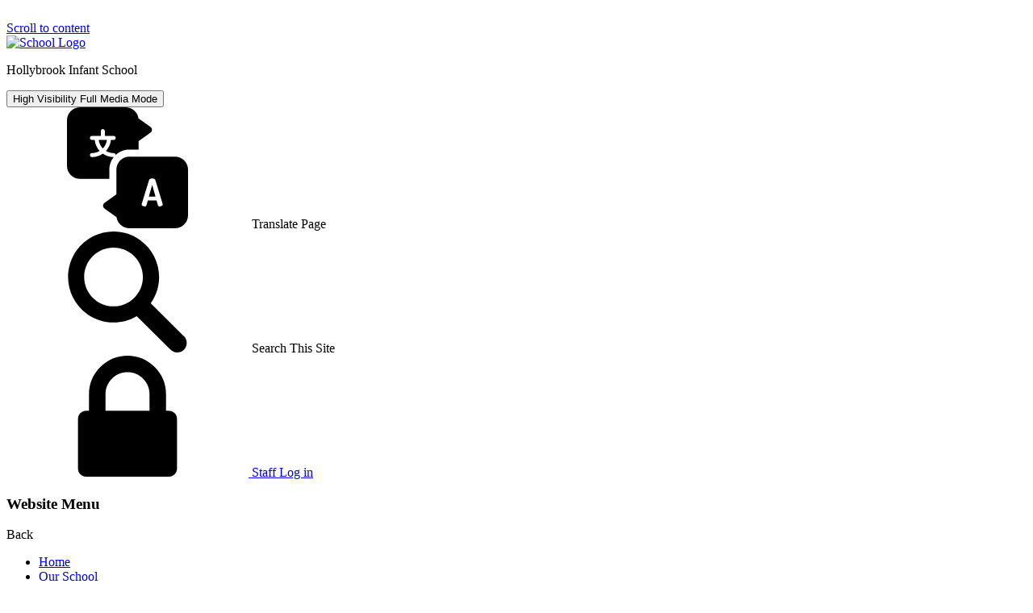

--- FILE ---
content_type: text/html; charset=utf-8
request_url: https://infant.hollybrookschools.co.uk/
body_size: 59843
content:

<!doctype html>

            <!--[if IE 6]><html class="lt-ie10 lt-ie9 lt-ie8 lt-ie7 ie6 ie responsive" lang="en"><![endif]-->
            <!--[if IE 7]><html class="lt-ie10 lt-ie9 lt-ie8 ie7 ie responsive" lang="en"><![endif]-->
            <!--[if IE 8]><html class="lt-ie10 lt-ie9 ie8 ie responsive" lang="en"><![endif]-->
            <!--[if IE 9]><html class="lt-ie10 ie9 ie responsive" lang="en"><![endif]-->
            <!--[if gt IE 9]><!--><html class="responsive" lang="en"><!--<![endif]-->
            
<head>
  <meta charset="utf-8">
  <meta http-equiv="X-UA-Compatible" content="IE=edge">
  <meta name="viewport" content="width=device-width, initial-scale=1">
  <meta name="description" content="Hollybrook Infant School">

  <title>Home - Hollybrook Infant School</title>

  




  <link rel="stylesheet" href="https://primarysite-prod-sorted.s3.amazonaws.com/static/7.0.4/gen/presenter_prologue_css.7b7812f9.css" type="text/css">




<style type="text/css">
  .ps_primarysite-editor_panel-site-coloured-content {
    background-color: #ffffff!important;
  }
</style>


  <link rel="stylesheet" href="https://primarysite-prod-sorted.s3.amazonaws.com/static/7.0.4/gen/all-site-icon-choices.034951b5.css" type="text/css">



  
  <link rel="shortcut icon" href="https://primarysite-prod.s3.amazonaws.com/theme/HollybrookInfantSchool/favicon.ico">
  <link rel="apple-touch-icon" href="https://primarysite-prod.s3.amazonaws.com/theme/HollybrookInfantSchool/apple-touch-icon-precomposed.png">
  <link rel="apple-touch-icon-precomposed" href="https://primarysite-prod.s3.amazonaws.com/theme/HollybrookInfantSchool/apple-touch-icon-precomposed.png">

  
  <meta name="application-name" content="Hollybrook Infant School">
  <meta name="msapplication-TileColor" content="#41bad7">
  <meta name="msapplication-TileImage" content="https://primarysite-prod.s3.amazonaws.com/theme/HollybrookInfantSchool/metro-icon.png">

  
  <link rel="stylesheet" class="style-swap current-stylesheet" type="text/css" href="https://primarysite-prod.s3.amazonaws.com/theme/BuildAssets/left-nav.css">
  <link rel="stylesheet" class="style-swap current-stylesheet" type="text/css" href="https://primarysite-prod.s3.amazonaws.com/theme/HollybrookInfantSchool/style.css">
  
  
  <link href="//fonts.googleapis.com/css2?family=Nunito:wght@400;600;700;800;900&display=swap" rel="stylesheet">

  
<link rel="stylesheet" class="style-swap current-stylesheet" type="text/css" href="https://primarysite-prod.s3.amazonaws.com/theme/BuildAssets/swiper.css">
<link rel="stylesheet" class="style-swap current-stylesheet" href="https://primarysite-prod.s3.amazonaws.com/theme/HollybrookInfantSchool/homepage.css">


  

<script>
  // This is the first instance of `window.psProps`, so if these values are removed, make sure
  // `window.psProps = {};` is still there because it's used in other places.
  window.psProps = {
    lazyLoadFallbackScript: 'https://primarysite-prod-sorted.s3.amazonaws.com/static/7.0.4/gen/lazy_load.1bfa9561.js',
    picturefillScript: 'https://primarysite-prod-sorted.s3.amazonaws.com/static/7.0.4/gen/picturefill.a26ebc92.js'
  };
</script>


  <script type="text/javascript" src="https://primarysite-prod-sorted.s3.amazonaws.com/static/7.0.4/gen/presenter_prologue_js.cfb79a3d.js"></script>


<script type="text/javascript">
  function ie() {
    for (var v = 3, el = document.createElement('b'), all = el.all || [];
      el.innerHTML = '<!--[if gt IE ' + (++v) + ']><i><![endif]-->', all[0]; );
    return v > 4 ? v : document.documentMode;
  }

  $(function() {
    switch (ie()) {
      case 10:
        ps.el.html.addClass('ie10');
      case 9:
      case 8:
        ps.el.body.prepend(
          '<div class="unsupported-browser">' +
            '<span class="warning-logo">&#xe00a; </span>' +
            'This website may not display correctly as you are using an old version of ' +
            'Internet Explorer. <a href="/primarysite/unsupported-browser/">More info</a>' +
          '</div>');
        break;
    }
  });
</script>

<script type="text/javascript">
  $(function() {
    ps.el.body
      .data('social_media_url', 'https://social.secure-primarysite.net/site/hollybrook-infant-school/')
      .data('social_media_api', 'https://social.secure-primarysite.net/api/site-connected/hollybrook-infant-school/')
      .data('STATIC_URL', 'https://primarysite-prod-sorted.s3.amazonaws.com/static/7.0.4/')
      .data('site_width', 890)
      .data('news_width', 702)
      .data('csrf_token', 'kKomiVb2UBdVqSpBZv9RB1RI82HkWQr1x2BH68Nze1q0XQcaUccUKFjtPl3cPOdB')
      .data('disable_right_click', 'True')
      .data('normalize_css', 'https://primarysite-prod-sorted.s3.amazonaws.com/static/7.0.4/gen/normalize_css.7bf5a737.css')
      .data('ck_editor_counterbalances', 'https://primarysite-prod-sorted.s3.amazonaws.com/static/7.0.4/gen/ck_editor_counterbalances.2519b40e.css')
      .data('basic_site', false)
      // Seasonal Effects
      .data('include_seasonal_effects', 'False')
      .data('show_seasonal_effects_on_page', 'True')
      .data('seasonal_effect', '3')
      .data('can_enable_seasonal_effects', 'False')
      .data('seasonal_effect_active', 'False')
      .data('disablePicturesBlock', false)
      .data('hasNewCookiePopup', true);

    if (document.documentElement.dataset.userId) {
      window.updateCsrf();
    }
  });
</script>


<script>

function recaptchaCallback() {
    grecaptcha.ready(function() {
        var grecaptcha_execute = function(){
    grecaptcha.execute('6LcHwgAiAAAAAJ6ncdKlMyB1uNoe_CBvkfgBiJz1', {action: 'homepage'}).then(function(token) {
        document.querySelectorAll('input.django-recaptcha-hidden-field').forEach(function (value) {
            value.value = token;
        });
        return token;
    })
};
grecaptcha_execute()
setInterval(grecaptcha_execute, 120000);


    });
  };
</script>







  <!-- Google tag (gtag.js) --> 
  <script async src="https://www.googletagmanager.com/gtag/js?id=G-HTN18RP1G1"></script> <script> window.dataLayer = window.dataLayer || []; function gtag(){dataLayer.push(arguments);} gtag('js', new Date()); gtag('config', 'G-HTN18RP1G1'); </script>
</head>

<body class="home-body">



<div class="responsive-bar visible-small">
  <div class="nav-trigger-wrap nav-toggle responsive-only" id="menu-trigger">
    <div class="trigger-lines">
      <span class="burger-line">&nbsp;</span>
      <span class="burger-line">&nbsp;</span>
      <span class="burger-line">&nbsp;</span>
    </div>
  </div> 
  <span class="responsive-bar-search icon-font-magnify"></span> 
</div> <!-- end responsive-bar -->

<div class="container"> 

  <a href="#scrolltocontent" class="scroll-to-content high-visibility-only">Scroll to content</a>

  
  <svg class="svg-set" xmlns="http://www.w3.org/2000/svg" style="display: none;">
    <symbol id="PSarrow" viewBox="0 0 303.7 306.4">
       <title>PrimarySite Logo</title>
       <g>
          <path d="M56.1,306.4h-0.2c-7.6,0-14.7-1.4-21.3-4.3c-6.6-2.8-12.9-7-18.4-12.6c-6.1-6.2-10.6-13.5-13.3-21.8
             c-1.2-3.6-2-7.5-2.5-11.4l-0.2-2c-0.1-0.8-0.1-1.6-0.1-2.4c-0.1-0.8-0.1-1.4-0.1-2l0-0.2c0-0.2,0-0.4,0-0.6V58.3
             C0,42.2,5.7,28,16.6,17.3c2.4-2.5,5.4-4.9,8.5-7.1C34.4,3.5,45.3,0,57.4,0h189.2c15.7,0,29.2,5.6,39.9,16.5
             c1.3,1.3,2.5,2.7,3.7,4.1c8.3,10.1,12.7,22.2,12.8,36c0.4,15.4-5.3,29.7-16.6,41.1l-26.7,26.9l27.2,27.4c11.2,11.3,17,25.3,17,40.8
             c0,14.1-5,27.2-14.4,37.8c-1.4,1.7-2.8,3.3-4.2,4.7L231.7,289c-2.8,2.9-5.9,5.4-9.2,7.6c-8.8,6.2-19.3,9.5-31,9.6l-1,0
             c-15,0-28.2-5.6-39.2-16.7l-27.8-28l-24.1,24.3c-1.2,1.5-2.5,2.9-3.7,4.1c-8,8-17.5,13.1-28.3,15.3C63.8,306,60,306.4,56.1,306.4
             M38.1,252.3c0.1,1,0.4,2,0.7,2.9c0.8,2.5,2.1,4.6,3.9,6.4c2,2,4.1,3.5,6.3,4.4c2.2,0.9,4.3,1.4,6.7,1.4h0.4c1.3,0,2.6-0.1,3.9-0.4
             c3.7-0.7,6.6-2.3,9.2-5c0.6-0.6,1.1-1.2,1.6-1.8l1.4-1.6l51.3-51.7l54.3,54.6c3.8,3.9,7.8,5.6,12.8,5.6l0.5,0
             c4.1-0.1,7.5-1.1,10.4-3.1c1.5-1,2.6-2,3.7-3.1l53.4-53.7c0.6-0.6,1.2-1.3,1.7-2l0.8-0.9c3.3-3.6,4.7-7.3,4.7-11.9
             c0-4.9-1.6-8.7-5.6-12.7l-54.9-55.3l54.5-54.8c3.8-3.8,5.4-7.6,5.2-12.3c-0.1-5-1.3-8.5-3.9-11.7c-0.5-0.6-0.9-1.1-1.4-1.6
             c-3.5-3.6-7.6-5.2-13.2-5.2H57.4c-4.2,0-7.5,1-10.4,3.1l-0.8,0.6C45,43.5,44,44.4,43,45.3c-3.6,3.6-5.1,7.5-5.1,12.9l0,190.9
             c0,0.3,0,0.6,0,0.9c0,0.3,0,0.6,0,0.8L38.1,252.3z"/>
       </g>
    </symbol>
    <symbol id="scrolltop" viewBox="0 0 492.002 492.002">
       <title>Scroll To Top</title>
       <g>
          <g>
             <path d="M484.136,328.473L264.988,109.329c-5.064-5.064-11.816-7.844-19.172-7.844c-7.208,0-13.964,2.78-19.02,7.844
                L7.852,328.265C2.788,333.333,0,340.089,0,347.297c0,7.208,2.784,13.968,7.852,19.032l16.124,16.124
                c5.064,5.064,11.824,7.86,19.032,7.86s13.964-2.796,19.032-7.86l183.852-183.852l184.056,184.064
                c5.064,5.06,11.82,7.852,19.032,7.852c7.208,0,13.96-2.792,19.028-7.852l16.128-16.132
                C494.624,356.041,494.624,338.965,484.136,328.473z"/>
          </g>
       </g>
    </symbol>
   <symbol id="arrow-left" viewBox="0 0 512 248">
      <title>arrow-left</title>
      <path d="M5.9,138.2C5.9,138.2,5.9,138.2,5.9,138.2l104.5,104c7.8,7.8,20.5,7.8,28.3-0.1c7.8-7.8,7.8-20.5-0.1-28.3L68.4,144H492 c11,0,20-9,20-20c0-11-9-20-20-20H68.4l70.2-69.8c7.8-7.8,7.9-20.5,0.1-28.3c-7.8-7.8-20.5-7.9-28.3-0.1L5.9,109.8c0,0,0,0,0,0 C-1.9,117.6-2,130.3,5.9,138.2z"/>
   </symbol>
   <symbol id="arrow-right" viewBox="0 0 512 512">
      <title>arrow-right</title>
      <path d="M506.134,241.843c-0.006-0.006-0.011-0.013-0.018-0.019l-104.504-104c-7.829-7.791-20.492-7.762-28.285,0.068 c-7.792,7.829-7.762,20.492,0.067,28.284L443.558,236H20c-11.046,0-20,8.954-20,20c0,11.046,8.954,20,20,20h423.557 l-70.162,69.824c-7.829,7.792-7.859,20.455-0.067,28.284c7.793,7.831,20.457,7.858,28.285,0.068l104.504-104 c0.006-0.006,0.011-0.013,0.018-0.019C513.968,262.339,513.943,249.635,506.134,241.843z"/>
   </symbol>
   <symbol id="calendar" viewBox="0 0 512 512">
      <title>calendar</title>
      <g>
         <g>
            <path d="M452,40h-24V0h-40v40H124V0H84v40H60C26.916,40,0,66.916,0,100v352c0,33.084,26.916,60,60,60h392 c33.084,0,60-26.916,60-60V100C512,66.916,485.084,40,452,40z M472,452c0,11.028-8.972,20-20,20H60c-11.028,0-20-8.972-20-20V188 h432V452z M472,148H40v-48c0-11.028,8.972-20,20-20h24v40h40V80h264v40h40V80h24c11.028,0,20,8.972,20,20V148z"/>
         </g>
      </g>
      <g>
         <g>
            <rect x="76" y="230" width="40" height="40"/>
         </g>
      </g>
      <g>
         <g>
            <rect x="156" y="230" width="40" height="40"/>
         </g>
      </g>
      <g>
         <g>
            <rect x="236" y="230" width="40" height="40"/>
         </g>
      </g>
      <g>
         <g>
            <rect x="316" y="230" width="40" height="40"/>
         </g>
      </g>
      <g>
         <g>
            <rect x="396" y="230" width="40" height="40"/>
         </g>
      </g>
      <g>
         <g>
            <rect x="76" y="310" width="40" height="40"/>
         </g>
      </g>
      <g>
         <g>
            <rect x="156" y="310" width="40" height="40"/>
         </g>
      </g>
      <g>
         <g>
            <rect x="236" y="310" width="40" height="40"/>
         </g>
      </g>
      <g>
         <g>
            <rect x="316" y="310" width="40" height="40"/>
         </g>
      </g>
      <g>
         <g>
            <rect x="76" y="390" width="40" height="40"/>
         </g>
      </g>
      <g>
         <g>
            <rect x="156" y="390" width="40" height="40"/>
         </g>
      </g>
      <g>
         <g>
            <rect x="236" y="390" width="40" height="40"/>
         </g>
      </g>
      <g>
         <g>
            <rect x="316" y="390" width="40" height="40"/>
         </g>
      </g>
      <g>
         <g>
            <rect x="396" y="310" width="40" height="40"/>
         </g>
      </g>
   </symbol>
   <symbol id="contact" viewBox="0 0 58 58">
      <title>contact</title>
      <g>
         <path id="Shape" d="m25.017 33.983c-5.536-5.536-6.786-11.072-7.068-13.29-.0787994-.6132828.1322481-1.2283144.571-1.664l4.48-4.478c.6590136-.6586066.7759629-1.685024.282-2.475l-7.133-11.076c-.5464837-.87475134-1.6685624-1.19045777-2.591-.729l-11.451 5.393c-.74594117.367308-1.18469338 1.15985405-1.1 1.987.6 5.7 3.085 19.712 16.855 33.483s27.78 16.255 33.483 16.855c.827146.0846934 1.619692-.3540588 1.987-1.1l5.393-11.451c.4597307-.9204474.146114-2.0395184-.725-2.587l-11.076-7.131c-.7895259-.4944789-1.8158967-.3783642-2.475.28l-4.478 4.48c-.4356856.4387519-1.0507172.6497994-1.664.571-2.218-.282-7.754-1.532-13.29-7.068z"/>
         <path id="Shape" d="m47 31c-1.1045695 0-2-.8954305-2-2-.0093685-8.2803876-6.7196124-14.9906315-15-15-1.1045695 0-2-.8954305-2-2s.8954305-2 2-2c10.4886126.0115735 18.9884265 8.5113874 19 19 0 1.1045695-.8954305 2-2 2z"/>
         <path id="Shape" d="m57 31c-1.1045695 0-2-.8954305-2-2-.0154309-13.800722-11.199278-24.9845691-25-25-1.1045695 0-2-.8954305-2-2s.8954305-2 2-2c16.008947.01763587 28.9823641 12.991053 29 29 0 .530433-.2107137 1.0391408-.5857864 1.4142136-.3750728.3750727-.8837806.5857864-1.4142136.5857864z"/>
      </g>
   </symbol>
   <symbol id="email" viewBox="0 0 512 512">
      <title>email</title>
      <path d="m512 203.06v-.045c0-.427-.024-.85-.059-1.271-.01-.115-.025-.229-.037-.344-.036-.33-.082-.657-.139-.981-.021-.122-.042-.244-.066-.365-.08-.395-.171-.787-.282-1.172-.011-.038-.02-.077-.031-.115-.117-.394-.253-.781-.401-1.163-.056-.146-.118-.289-.179-.434-.109-.258-.226-.513-.35-.764-.072-.146-.141-.293-.217-.437-.187-.351-.386-.695-.6-1.031-.08-.125-.168-.245-.252-.368-.167-.245-.34-.485-.521-.719-.097-.125-.194-.249-.295-.372-.263-.319-.535-.631-.825-.928-.023-.023-.045-.047-.068-.07-.31-.315-.64-.612-.979-.9-.042-.036-.078-.076-.121-.111l-25.578-21.225v-65.229c0-19.299-15.701-35-35-35h-85.776l-69.1-57.345c-20.354-16.888-49.896-16.888-70.248 0l-69.1 57.344h-85.776c-19.299 0-35 15.701-35 35v65.229l-25.579 21.228c-.042.035-.079.075-.121.111-.339.288-.669.585-.979.9-.023.023-.045.047-.068.07-.289.297-.562.609-.825.928-.101.122-.198.247-.295.372-.181.235-.354.475-.521.719-.084.123-.172.243-.252.368-.214.335-.413.679-.6 1.031-.077.144-.146.291-.217.437-.124.251-.24.506-.35.764-.061.144-.123.288-.179.434-.148.382-.285.768-.401 1.163-.011.038-.02.076-.031.115-.111.385-.202.777-.282 1.172-.024.122-.045.243-.066.365-.057.324-.103.651-.139.981-.012.115-.027.229-.037.344-.034.419-.058.842-.058 1.269v.045.008 253.927c0 15.718 6.638 29.906 17.246 39.939.301.301.603.599.925.87 9.757 8.814 22.676 14.19 36.829 14.19h402c14.154 0 27.074-5.377 36.832-14.193.319-.27.619-.565.918-.864 10.61-10.033 17.25-24.223 17.25-39.943v-253.926c0-.002 0-.005 0-.008zm-446-103.045h380c2.757 0 5 2.243 5 5v116.682l-8.488 7.044-170.546 141.533c-9.251 7.677-22.681 7.676-31.932 0l-170.546-141.532-8.488-7.045v-116.682c0-2.757 2.243-5 5-5zm-36 356.98v-222.04l6.452 5.355c.004.003.008.007.012.01l146.469 121.551-151.397 103.752c-.993-2.69-1.536-5.597-1.536-8.628zm176.937-75.204 13.939 11.568c20.352 16.89 49.896 16.889 70.248 0l13.939-11.568 146.22 100.204h-390.567zm122.13-19.919 146.468-121.552c.004-.003.008-.007.012-.01l6.452-5.355v222.04c0 3.031-.543 5.938-1.536 8.628zm-89.033-326.114c9.251-7.677 22.681-7.677 31.932 0l41.281 34.258h-114.494z"/>
      <path d="m131.5 164.995c0 8.284 6.716 15 15 15h142c8.284 0 15-6.716 15-15s-6.716-15-15-15h-142c-8.284 0-15 6.716-15 15z"/>
      <path d="m146.5 239.995h219c6.988 0 12.843-4.786 14.509-11.254.309-1.2.491-2.45.491-3.746 0-8.284-6.716-15-15-15h-219c-8.284 0-15 6.716-15 15 0 1.296.182 2.547.491 3.746 1.666 6.469 7.521 11.254 14.509 11.254z"/>
   </symbol>
   <symbol id="hollybrook-schools" preserveAspectRatio="none" viewBox="0 0 512 512">
      <title>hollybrook-schools</title>
      <rect x="216" y="128" width="16" height="16"/>
      <path d="M280,180H264c0,1.41-3.0371,4-8,4s-8-2.59-8-4H232c0,11.2148,10.542,20,24,20S280,191.2148,280,180Z"/>
      <path d="M216,376V328a7.9994,7.9994,0,0,0-6.7832-7.9067l-104-16A8,8,0,0,0,96,312v24h16V321.3247l88,13.5386v31.8218l-62.792-9.5933-2.416,15.8164,72,11A8.0006,8.0006,0,0,0,216,376Z"/>
      <rect x="164.5" y="373.0101" width="16" height="73.9797" transform="translate(-260.0509 513.7108) rotate(-80.665)"/>
      <rect x="157.9395" y="398.4727" width="15.9999" height="88.9745" transform="translate(-297.5269 537.5557) rotate(-80.9992)"/>
      <path d="M305.6807,423.8442l79.8906-16-3.1426-15.6884-70.3193,14.083V334.8623L400,321.3262V336h16V312a7.9991,7.9991,0,0,0-9.2178-7.9067l-103.8906,16A8,8,0,0,0,296.1094,328v88a8,8,0,0,0,9.5713,7.8442Z"/>
      <rect x="303.2786" y="431.9999" width="89.4427" height="16.0001" transform="translate(-73.0761 69.3264) rotate(-10.3017)"/>
      <path d="M448,344.1106V272a8.0005,8.0005,0,0,0-9.1318-7.9194l-167.31,23.9013L300.46,247.52l81.5132,13.5859a11.86,11.86,0,0,1,5.2246,2.2324l9.6054-12.7959a28.0979,28.0979,0,0,0-12.1992-5.2188l-83.0073-13.8349-3.8818-11.6449,9.4526-4.7868A37.8183,37.8183,0,0,0,328,181.1558V168h6a18.0206,18.0206,0,0,0,18-18V130a18.063,18.063,0,0,0-8-14.96V84a67.9874,67.9874,0,0,0-9.0713-33.9526l-13.8574,7.999A51.963,51.963,0,0,1,328,84v36H284a52.0589,52.0589,0,0,1-52-52V32h44a51.8289,51.8289,0,0,1,35.3516,13.8652l10.8808-11.73A67.7783,67.7783,0,0,0,276,16H204a28.0314,28.0314,0,0,0-28,28V68a27.9181,27.9181,0,0,0,8.4229,20H184v24h-6a18.0206,18.0206,0,0,0-18,18v20a18.0206,18.0206,0,0,0,18,18h6v13.459a37.7925,37.7925,0,0,0,21.0059,33.9883l9.21,4.6051-3.8123,11.4364-83.0073,13.8349a28.0979,28.0979,0,0,0-12.1992,5.2188l9.6054,12.7959a11.86,11.86,0,0,1,5.2246-2.2324L211.5405,247.52l28.9012,40.4618-167.31-23.9013A8.0005,8.0005,0,0,0,64,272v72.1106A18.0262,18.0262,0,0,0,48,362v52a18.0262,18.0262,0,0,0,16,17.8894V464a8,8,0,0,0,6.8691,7.9194l48,6.857,2.2618-15.8389L80,457.0615V432h2a38.0433,38.0433,0,0,0,38-38V382a38.0433,38.0433,0,0,0-38-38H80V281.2241l152,21.7144V478.7759l-94.8682-13.5523-2.2636,15.8389,103.8808,14.84q.2589.0406.5235.0645l.041.0035c.0366.0031.0735.0063.1106.0089.0432.0031.0866.0057.13.0081l.0749.0038c.0457.0021.0916.0039.1372.0052l.0508.0014c.061.0013.1221.0023.1831.0023h32a8.0455,8.0455,0,0,0,1.251-.0977l167.8808-23.9829A8,8,0,0,0,448,464V431.8894A18.0262,18.0262,0,0,0,464,414V362A18.0262,18.0262,0,0,0,448,344.1106ZM104,382v12a22.0248,22.0248,0,0,1-22,22H66a2.0023,2.0023,0,0,1-2-2V362a2.0023,2.0023,0,0,1,2-2H82A22.0248,22.0248,0,0,1,104,382ZM336,136v14a2.0023,2.0023,0,0,1-2,2h-6V136ZM192,44a12.0134,12.0134,0,0,1,12-12h12V80H204a12.0134,12.0134,0,0,1-12-12ZM178,152a2.0023,2.0023,0,0,1-2-2V130a2.0023,2.0023,0,0,1,2-2h6v24Zm22,29.459V95.7147A28.1182,28.1182,0,0,0,204,96h18.0352A68.0962,68.0962,0,0,0,284,136h28v45.1558a21.8938,21.8938,0,0,1-12.0615,19.6269l-38.5733,19.5337a12.0524,12.0524,0,0,1-10.7881.0278l-38.415-19.2075A21.8807,21.8807,0,0,1,200,181.459Zm28.6729,45.8218,14.748,7.374a28.1205,28.1205,0,0,0,25.1719-.064l14.6914-7.44,3.8379,11.5138L256,282.2363,224.8779,238.665ZM280,478.776V376H264V480H248V304h16v56h16V302.9382l152-21.7141V344h-2a38.0433,38.0433,0,0,0-38,38v12a38.0433,38.0433,0,0,0,38,38h2v25.0615ZM448,414a2.0023,2.0023,0,0,1-2,2H430a22.0248,22.0248,0,0,1-22-22V382a22.0248,22.0248,0,0,1,22-22h16a2.0023,2.0023,0,0,1,2,2Z"/>
   </symbol>
   <symbol id="hollybrook-junior" preserveAspectRatio="none"  viewBox="0 0 64 64">
      <title>hollybrook-junior</title>
      <path d="m61 13h-3v-3a1 1 0 0 0 -1-1h-21a4.994 4.994 0 0 0 -4 2.03 4.994 4.994 0 0 0 -4-2.03h-21a1 1 0 0 0 -1 1v3h-3a1 1 0 0 0 -1 1v40a1 1 0 0 0 1 1h58a1 1 0 0 0 1-1v-40a1 1 0 0 0 -1-1zm-57 40v-38h2v35a1 1 0 0 0 1 1h21a3.01 3.01 0 0 1 2.82 2zm27-2.97a4.924 4.924 0 0 0 -3-1.03h-20v-38h20a3.009 3.009 0 0 1 3 3zm1 1-.03-.03h.06zm1-37.03a3.009 3.009 0 0 1 3-3h20v38h-20a4.924 4.924 0 0 0 -3 1.03zm27 39h-26.82a3.01 3.01 0 0 1 2.82-2h21a1 1 0 0 0 1-1v-35h2z"/>
      <path d="m47 13a4 4 0 0 0 -4 4v24a1 1 0 0 0 .14.51l3 5a1 1 0 0 0 1.72 0l3-5a1 1 0 0 0 .14-.51v-24a4 4 0 0 0 -4-4zm0 31.06-1.65-2.76 1.65-1.1 1.65 1.1zm2-4.93-1-.67v-13.46h-2v13.46l-1 .67v-16.13h4zm0-18.13h-4v-2h4zm-4-4a2 2 0 0 1 4 0z"/>
      <path d="m10 14h19v2h-19z"/>
      <path d="m10 18h11v2h-11z"/>
      <path d="m23 18h6v2h-6z"/>
      <path d="m10 22h4v2h-4z"/>
      <path d="m16 22h13v2h-13z"/>
   </symbol>
   <symbol id="letters" viewBox="0 0 512 512">
      <title>letters</title>
      <g>
         <g>
            <path d="M498.791,161.127c-17.545-17.546-46.094-17.545-63.645,0.004c-5.398,5.403-39.863,39.896-45.128,45.166V87.426 c0-12.02-4.681-23.32-13.181-31.819L334.412,13.18C325.913,4.68,314.612,0,302.592,0H45.018c-24.813,0-45,20.187-45,45v422 c0,24.813,20.187,45,45,45h300c24.813,0,45-20.187,45-45V333.631L498.79,224.767C516.377,207.181,516.381,178.715,498.791,161.127 z M300.019,30c2.834,0,8.295-0.491,13.18,4.393l42.426,42.427c4.76,4.761,4.394,9.978,4.394,13.18h-60V30z M360.018,467 c0,8.271-6.728,15-15,15h-300c-8.271,0-15-6.729-15-15V45c0-8.271,6.729-15,15-15h225v75c0,8.284,6.716,15,15,15h75v116.323 c0,0-44.254,44.292-44.256,44.293l-21.203,21.204c-1.646,1.646-2.888,3.654-3.624,5.863l-21.214,63.64 c-1.797,5.39-0.394,11.333,3.624,15.35c4.023,4.023,9.968,5.419,15.35,3.624l63.64-21.213c2.209-0.736,4.217-1.977,5.863-3.624 l1.82-1.82V467z M326.378,312.427l21.213,21.213l-8.103,8.103l-31.819,10.606l10.606-31.82L326.378,312.427z M368.8,312.422 l-21.213-21.213c11.296-11.305,61.465-61.517,72.105-72.166l21.213,21.213L368.8,312.422z M477.573,203.558l-15.463,15.476 l-21.213-21.213l15.468-15.481c5.852-5.849,15.366-5.848,21.214,0C483.426,188.19,483.457,197.673,477.573,203.558z"/>
         </g>
      </g>
      <g>
         <g>
            <path d="M285.018,150h-210c-8.284,0-15,6.716-15,15s6.716,15,15,15h210c8.284,0,15-6.716,15-15S293.302,150,285.018,150z"/>
         </g>
      </g>
      <g>
         <g>
            <path d="M225.018,210h-150c-8.284,0-15,6.716-15,15s6.716,15,15,15h150c8.284,0,15-6.716,15-15S233.302,210,225.018,210z"/>
         </g>
      </g>
      <g>
         <g>
            <path d="M225.018,270h-150c-8.284,0-15,6.716-15,15s6.716,15,15,15h150c8.284,0,15-6.716,15-15S233.302,270,225.018,270z"/>
         </g>
      </g>
      <g>
         <g>
            <path d="M225.018,330h-150c-8.284,0-15,6.716-15,15s6.716,15,15,15h150c8.284,0,15-6.716,15-15S233.302,330,225.018,330z"/>
         </g>
      </g>
      <g>
         <g>
            <path d="M285.018,422h-90c-8.284,0-15,6.716-15,15s6.716,15,15,15h90c8.284,0,15-6.716,15-15S293.302,422,285.018,422z"/>
         </g>
      </g>
   </symbol>
   <symbol id="newsletter" viewBox="0 0 512 512">
      <title>newsletter</title>
      <path d="m512 203.06v-.045c0-.427-.024-.85-.059-1.271-.01-.115-.025-.229-.037-.344-.036-.33-.082-.657-.139-.981-.021-.122-.042-.244-.066-.365-.08-.395-.171-.787-.282-1.172-.011-.038-.02-.077-.031-.115-.117-.394-.253-.781-.401-1.163-.056-.146-.118-.289-.179-.434-.109-.258-.226-.513-.35-.764-.072-.146-.141-.293-.217-.437-.187-.351-.386-.695-.6-1.031-.08-.125-.168-.245-.252-.368-.167-.245-.34-.485-.521-.719-.097-.125-.194-.249-.295-.372-.263-.319-.535-.631-.825-.928-.023-.023-.045-.047-.068-.07-.31-.315-.64-.612-.979-.9-.042-.036-.078-.076-.121-.111l-25.578-21.225v-65.229c0-19.299-15.701-35-35-35h-85.776l-69.1-57.345c-20.354-16.888-49.896-16.888-70.248 0l-69.1 57.344h-85.776c-19.299 0-35 15.701-35 35v65.229l-25.579 21.228c-.042.035-.079.075-.121.111-.339.288-.669.585-.979.9-.023.023-.045.047-.068.07-.289.297-.562.609-.825.928-.101.122-.198.247-.295.372-.181.235-.354.475-.521.719-.084.123-.172.243-.252.368-.214.335-.413.679-.6 1.031-.077.144-.146.291-.217.437-.124.251-.24.506-.35.764-.061.144-.123.288-.179.434-.148.382-.285.768-.401 1.163-.011.038-.02.076-.031.115-.111.385-.202.777-.282 1.172-.024.122-.045.243-.066.365-.057.324-.103.651-.139.981-.012.115-.027.229-.037.344-.034.419-.058.842-.058 1.269v.045.008 253.927c0 15.718 6.638 29.906 17.246 39.939.301.301.603.599.925.87 9.757 8.814 22.676 14.19 36.829 14.19h402c14.154 0 27.074-5.377 36.832-14.193.319-.27.619-.565.918-.864 10.61-10.033 17.25-24.223 17.25-39.943v-253.926c0-.002 0-.005 0-.008zm-446-103.045h380c2.757 0 5 2.243 5 5v116.682l-8.488 7.044-170.546 141.533c-9.251 7.677-22.681 7.676-31.932 0l-170.546-141.532-8.488-7.045v-116.682c0-2.757 2.243-5 5-5zm-36 356.98v-222.04l6.452 5.355c.004.003.008.007.012.01l146.469 121.551-151.397 103.752c-.993-2.69-1.536-5.597-1.536-8.628zm176.937-75.204 13.939 11.568c20.352 16.89 49.896 16.889 70.248 0l13.939-11.568 146.22 100.204h-390.567zm122.13-19.919 146.468-121.552c.004-.003.008-.007.012-.01l6.452-5.355v222.04c0 3.031-.543 5.938-1.536 8.628zm-89.033-326.114c9.251-7.677 22.681-7.677 31.932 0l41.281 34.258h-114.494z"/>
      <path d="m131.5 164.995c0 8.284 6.716 15 15 15h142c8.284 0 15-6.716 15-15s-6.716-15-15-15h-142c-8.284 0-15 6.716-15 15z"/>
      <path d="m146.5 239.995h219c6.988 0 12.843-4.786 14.509-11.254.309-1.2.491-2.45.491-3.746 0-8.284-6.716-15-15-15h-219c-8.284 0-15 6.716-15 15 0 1.296.182 2.547.491 3.746 1.666 6.469 7.521 11.254 14.509 11.254z"/>
   </symbol>
   <symbol id="login" viewBox="0 0 401.998 401.998">
      <title>login</title>
      <path d="M357.45,190.721c-5.331-5.33-11.8-7.993-19.417-7.993h-9.131v-54.821c0-35.022-12.559-65.093-37.685-90.218 C266.093,12.563,236.025,0,200.998,0c-35.026,0-65.1,12.563-90.222,37.688C85.65,62.814,73.091,92.884,73.091,127.907v54.821 h-9.135c-7.611,0-14.084,2.663-19.414,7.993c-5.33,5.326-7.994,11.799-7.994,19.417V374.59c0,7.611,2.665,14.086,7.994,19.417 c5.33,5.325,11.803,7.991,19.414,7.991H338.04c7.617,0,14.085-2.663,19.417-7.991c5.325-5.331,7.994-11.806,7.994-19.417V210.135 C365.455,202.523,362.782,196.051,357.45,190.721z M274.087,182.728H127.909v-54.821c0-20.175,7.139-37.402,21.414-51.675 c14.277-14.275,31.501-21.411,51.678-21.411c20.179,0,37.399,7.135,51.677,21.411c14.271,14.272,21.409,31.5,21.409,51.675V182.728 z"/>
   </symbol>
   <symbol id="phone" viewBox="0 0 513.64 513.64">
      <title>phone</title>
      <path d="M499.66,376.96l-71.68-71.68c-25.6-25.6-69.12-15.359-79.36,17.92c-7.68,23.041-33.28,35.841-56.32,30.72 c-51.2-12.8-120.32-79.36-133.12-133.12c-7.68-23.041,7.68-48.641,30.72-56.32c33.28-10.24,43.52-53.76,17.92-79.36l-71.68-71.68 c-20.48-17.92-51.2-17.92-69.12,0l-48.64,48.64c-48.64,51.2,5.12,186.88,125.44,307.2c120.32,120.32,256,176.641,307.2,125.44 l48.64-48.64C517.581,425.6,517.581,394.88,499.66,376.96z"/>
   </symbol>
   <symbol id="location" viewBox="0 0 512 512">
      <title>location</title>
      <path d="M256,0C161.896,0,85.333,76.563,85.333,170.667c0,28.25,7.063,56.26,20.49,81.104L246.667,506.5 c1.875,3.396,5.448,5.5,9.333,5.5s7.458-2.104,9.333-5.5l140.896-254.813c13.375-24.76,20.438-52.771,20.438-81.021 C426.667,76.563,350.104,0,256,0z M256,256c-47.052,0-85.333-38.281-85.333-85.333c0-47.052,38.281-85.333,85.333-85.333 s85.333,38.281,85.333,85.333C341.333,217.719,303.052,256,256,256z"/>
   </symbol>
   <symbol id="scopay" preserveAspectRatio="none" viewBox="0 0 503 290">
      <title>scopay</title>
      <g>
         <path class="st0" d="M180.8,238c-14.8,0-27.7-3.4-40.5-10.6c-8.2-4.6-13.6-11.2-19.3-18.2l-0.3-0.4c-19.4-23.6-24.5-59-12.2-84.1 c12.7-25.9,36-41.4,64-42.5l0.2,0c19.9,0,42.1,6.4,60.8,17.7c0.9,0.5,1.8,1.1,2.6,1.6c0.2,0.1,0.4,0.3,0.6,0.4l2.3,1.5l-0.1,2.3 c-0.1,0.9-0.1,1.9-0.1,2.8c0,1.2-0.1,2.4-0.1,3.6c-0.2,6.6-0.2,14.2,1.5,21.2c1.7,7.2,5,14,9.8,20.4l0,0 c5.3,7.1,11.8,12.5,19.5,16.1l2.5,1.2l-0.3,2.8c-0.5,5.2-2.2,15.4-8.3,26.3C249.3,224.9,220.8,238,180.8,238z M172.6,90.2 c-24.9,1-45.6,14.9-57,38.1c-10.8,22.1-6,54.5,11.2,75.5l0.3,0.4c5.4,6.6,10.2,12.4,17.1,16.3c11.7,6.6,23,9.6,36.6,9.6 c36.9,0,63-11.7,75.3-33.8c4.5-8,6.3-15.6,7-20.5c-7.7-4.1-14.4-9.9-19.9-17.2l0,0c-5.4-7.2-9.1-15.1-11.1-23.3 c-1.9-7.9-1.9-16.1-1.7-23.2c0-1.2,0.1-2.4,0.1-3.6c0-0.2,0-0.5,0-0.7c-0.5-0.3-0.9-0.6-1.4-0.9C211.7,96.2,191.1,90.2,172.6,90.2z "/>
      </g>
      <g>
         <path class="st1" d="M289.6,182.4c-6.7,0-13.5-1.2-19.9-3.6c-1.4-0.5-2.7-1.1-4-1.7l-2.5-1.2l0.4-3.9c0.2-3,0.3-6.2,0.3-9.6 c0-19.7-9.4-33.4-15-39.7c-4.2-4.8-9.7-9.4-16.4-13.8l-1.9-1.3l0.1-2.3c0.8-15,4.4-27,10.6-35.6l0.2-0.3 c23.5-27.7,66.6-20.6,87.2-3.4c0.5,0.4,1,0.8,1.5,1.3c5.6,4.6,12.5,10.3,16.3,21.2v0c2.6,7.2,3.7,19.6,3.3,27 c-1.7,31.3-7.9,49.5-37.1,62.1C305.2,180.8,297.4,182.4,289.6,182.4z M271.6,170.9c0.3,0.1,0.6,0.3,1,0.4c11.8,4.5,25,4.1,36.9-1 c25.7-11.1,30.7-26,32.3-55.2c0.4-6.5-0.7-17.9-2.8-23.9v0c-3.1-8.8-8.6-13.3-13.9-17.7c-0.5-0.4-1.1-0.9-1.6-1.3 c-18-15.1-55.5-21.5-75.8,2.3c-4.9,6.9-7.9,16.7-8.9,29c6.4,4.3,11.7,9,16,13.8c6.4,7.2,17,22.6,17,45 C271.9,165.3,271.8,168.2,271.6,170.9z"/>
      </g>
      <g>
         <path class="st2" d="M270.9,179.4l-5.2-2.4c-8.8-4.1-16.4-10.4-22.5-18.6c-5.4-7.2-9.1-15.1-11.1-23.3c-1.9-7.9-1.9-16.1-1.7-23.2 c0-1.2,0.1-2.4,0.1-3.6c0-1,0.1-2,0.1-3l0.4-6.9l5.8,3.8c7.2,4.7,13.3,9.8,18,15.2c6.4,7.2,17,22.6,17,45c0,3.7-0.1,7-0.4,10.3 l0,0.1l0,0.3c0,0.2,0,0.4-0.1,0.6L270.9,179.4z M238.4,113c-0.1,6.4-0.1,13.7,1.5,20.3c1.7,7.2,5,14,9.8,20.4 c4,5.4,8.8,9.8,14.1,13.2c0-1.5,0.1-3,0.1-4.6c0-19.7-9.4-33.4-15-39.7C245.9,119.3,242.4,116.1,238.4,113z"/>
      </g>
   </symbol>
   <symbol id="search" viewBox="-1 0 136 136.21852">
      <title>search</title>
      <path d="M 93.148438 80.832031 C 109.5 57.742188 104.03125 25.769531 80.941406 9.421875 C 57.851562 -6.925781 25.878906 -1.460938 9.53125 21.632812 C -6.816406 44.722656 -1.351562 76.691406 21.742188 93.039062 C 38.222656 104.707031 60.011719 105.605469 77.394531 95.339844 L 115.164062 132.882812 C 119.242188 137.175781 126.027344 137.347656 130.320312 133.269531 C 134.613281 129.195312 134.785156 122.410156 130.710938 118.117188 C 130.582031 117.980469 130.457031 117.855469 130.320312 117.726562 Z M 51.308594 84.332031 C 33.0625 84.335938 18.269531 69.554688 18.257812 51.308594 C 18.253906 33.0625 33.035156 18.269531 51.285156 18.261719 C 69.507812 18.253906 84.292969 33.011719 84.328125 51.234375 C 84.359375 69.484375 69.585938 84.300781 51.332031 84.332031 C 51.324219 84.332031 51.320312 84.332031 51.308594 84.332031 Z M 51.308594 84.332031 "/>
   </symbol>
   <symbol id="translate" viewBox="0 0 512 512">
      <title>translate</title>
      <path d="m456.835938 208.867188h-192.800782c-30.417968 0-55.164062 24.746093-55.164062 55.164062v104.75l-49.953125 35.679688c-3.941407 2.8125-6.28125 7.359374-6.28125 12.203124 0 4.847657 2.339843 9.394532 6.28125 12.207032l50.554687 36.109375c3.949219 26.570312 26.914063 47.019531 54.5625 47.019531h192.800782c30.417968 0 55.164062-24.746094 55.164062-55.167969v-192.800781c0-30.417969-24.746094-55.164062-55.164062-55.164062zm-64.828126 210.773437c-3.535156 0-6.265624-1.121094-7.066406-4.175781l-6.109375-21.371094h-36.796875l-6.101562 21.371094c-.804688 3.054687-3.535156 4.175781-7.070313 4.175781-5.625 0-13.175781-3.53125-13.175781-8.671875 0-.324219.160156-.964844.320312-1.609375l31.011719-101.0625c1.445313-4.820313 7.390625-7.074219 13.335938-7.074219 6.105469 0 12.050781 2.253906 13.496093 7.074219l31.011719 101.0625c.160157.644531.320313 1.125.320313 1.609375 0 4.976562-7.550782 8.671875-13.175782 8.671875zm0 0"/>
      <path d="m346.375 377.703125h27.960938l-13.984376-49.324219zm0 0"/>
      <path d="m178.871094 264.03125c0-20.140625 7.042968-38.65625 18.773437-53.253906-17.113281 0-32.992187-5.355469-46.082031-14.453125-13.089844 9.101562-28.96875 14.453125-46.085938 14.453125-4.667968 0-8.457031-3.789063-8.457031-8.460938s3.789063-8.457031 8.457031-8.457031c11.988282 0 23.207032-3.320313 32.8125-9.070313-11.585937-12.503906-19.289062-28.648437-21.152343-46.515624h-11.65625c-4.671875 0-8.460938-3.785157-8.460938-8.457032s3.789063-8.460937 8.460938-8.460937h37.628906v-20.539063c0-4.675781 3.785156-8.460937 8.457031-8.460937s8.457032 3.785156 8.457032 8.460937v20.539063h37.628906c4.671875 0 8.460937 3.789062 8.460937 8.460937s-3.789062 8.457032-8.460937 8.457032h-11.65625c-1.863282 17.867187-9.566406 34.011718-21.152344 46.515624 9.601562 5.757813 20.824219 9.070313 32.808594 9.070313 4.464844 0 8.113281 3.460937 8.429687 7.847656 15.214844-14.15625 35.585938-22.839843 57.957031-22.839843h39.09375v-35.648438l49.953126-35.679688c3.9375-2.8125 6.277343-7.359374 6.277343-12.203124 0-4.847657-2.339843-9.394532-6.277343-12.207032l-50.554688-36.109375c-3.953125-26.570312-26.917969-47.019531-54.566406-47.019531h-192.796875c-30.421875 0-55.167969 24.746094-55.167969 55.164062v192.804688c0 30.417969 24.746094 55.164062 55.167969 55.164062h123.703125zm0 0"/>
      <path d="m151.5625 174.21875c9.257812-9.605469 15.542969-22.078125 17.382812-35.941406h-34.761718c1.839844 13.863281 8.128906 26.335937 17.378906 35.941406zm0 0"/>
   </symbol>
   <symbol id="logout" viewBox="0 0 24 24">
      <title>logout</title>
      <path d="m18.75 9h-10.75v-3c0-2.206 1.794-4 4-4s4 1.794 4 4c0 .552.447 1 1 1s1-.448 1-1c0-3.309-2.691-6-6-6s-6 2.691-6 6v3h-.75c-1.24 0-2.25 1.009-2.25 2.25v10.5c0 1.241 1.01 2.25 2.25 2.25h13.5c1.24 0 2.25-1.009 2.25-2.25v-10.5c0-1.241-1.01-2.25-2.25-2.25z"/>
   </symbol> 
 </svg> 
  
  <div class="top-bar">
    <header class="main-header">
      
      <a href="/" class="home-link" title="Home Page">
        <img src="https://primarysite-prod.s3.amazonaws.com/theme/HollybrookInfantSchool/school-logo.png" alt="School Logo"/>
      </a>
      <div class="school-details responsive-only">
        <p class="school-name">Hollybrook Infant School</p>
      </div>
    </header>
    
    <div class="top-content-right">
      <div class="interactive-bar">
       
        
        
        <div class="ib-content-wrap ib-link-item h-vis">
          <button type="button" class="high-visibility contrast-mode-toggle i-bar-trigger">
            <span class="ib-icon-text hv-inactive">High Visibility</span>
            <span class="ib-icon-text hv-active">Full Media Mode</span>
          </button>
        </div> <!-- /ib-content-wrap -->
        
        
        <div class="ib-content-wrap translate-trigger desktop-only">
          <div class="i-bar-trigger cp-content-trigger" data-button="1">
            <svg class="ib-svg-icon">
              <use xlink:href="#translate" /></svg>
            <span class="ib-icon-text">Translate Page</span>
          </div>

          <div class="ib-content-block cp-content-block" data-content="1">
            
            


  



  <div class="google-translate-widget " id="google_translate_element" data-cookie="google-translate">
    <textarea data-template="cookie" hidden>
      

      <script>
        function googleTranslateElementInit() {
          new google.translate.TranslateElement({
            layout: google.translate.TranslateElement.InlineLayout.SIMPLE,
            pageLanguage: 'en'
          }, 'google_translate_element');
        }
      </script>

      <script src="https://translate.google.com/translate_a/element.js?cb=googleTranslateElementInit"></script>
      <script src="https://primarysite-prod-sorted.s3.amazonaws.com/static/7.0.4/gen/google_translate.3323e9a6.js"></script>
    </textarea>
  </div>


          </div>

        </div> <!-- /ib-content-wrap -->
        
        <div class="ib-content-wrap search-trigger">
          <div class="i-bar-trigger desktop-only cp-content-trigger" data-button="0">
            <svg class="ib-svg-icon">
              <use xlink:href="#search" /></svg>
            <span class="ib-icon-text">Search This Site</span>
          </div>

          <div class="ib-content-block cp-content-block" data-content="0">
            
            
            


  <div class="google-search-widget" data-cookie="google-search">
    <textarea data-template="cookie" hidden>
      <script src="https://cse.google.com/cse.js?cx=903ace575167fe1eb"></script>
      <gcse:searchbox-only></gcse:searchbox-only>
    </textarea>
  </div>


          </div>

        </div> <!-- /ib-content-wrap -->

        <div class="ib-content-wrap login-trigger desktop-only">
          
          
          <a href="https://hollybrook-infant-school.secure-primarysite.net/accounts/login/primarysite/?next=/" rel="nofollow" class="i-bar-trigger">
            <svg class="ib-svg-icon">
              <use xlink:href="#login" />
            </svg>
            <span class="ib-icon-text">Staff Log in</span>
          </a>
          
       	</div> <!-- /ib-content-wrap -->

      </div> <!-- /interactive-bar -->
      
      <nav class="main-nav mobile-nav small">
        <span class="nav-toggle"></span>
        <h3 class="ps_mobile-header">Website Menu</h3>
        <span class="cp-close">Back</span>
        
        <ul>
          <li class="ps_topic_link home-btn"><a href="/">Home</a></li>
          <li class="ps_nav-top-level ps_submenu ps_topic_link ps_topic_slug_our-school"><a href="/topic/our-school" >Our School</a><ul><li class="  ps_page_link ps_page_slug_welcome"><a href="/welcome/" >Welcome</a></li>
<li class="  ps_page_link ps_page_slug_vision-and-values"><a href="/vision-and-values/" >Vision and Values</a></li>
<li class="  ps_page_link ps_page_slug_meet-the-team"><a href="/meet-the-team/" >Meet the Team</a></li>
<li class="  ps_page_link ps_page_slug_contact-details"><a href="/contact-details/" >Contact Details</a></li>
<li class="  ps_page_link ps_page_slug_admissions-1"><a href="/admissions-1/" >Admissions</a></li>
<li class="  ps_page_link ps_page_slug_attendance-1"><a href="/attendance-1/" >Attendance</a></li>
<li class="  ps_page_link ps_page_slug_leadership-award"><a href="/leadership-award/" >Leadership Award</a></li>
<li class="  ps_page_link ps_page_slug_policies-1"><a href="/policies-1/" >Policies</a></li>
<li class="  ps_page_link ps_page_slug_pupil-premium-1"><a href="/pupil-premium-1/" >Pupil Premium</a></li>
<li class="  ps_page_link ps_page_slug_pe-and-sport-premium-1"><a href="/pe-and-sport-premium-1/" >PE and Sport Premium</a></li>
<li class="  ps_page_link ps_page_slug_ofsted-and-performance-data-1"><a href="/ofsted-and-performance-data-1/" >Ofsted and Performance Data</a></li>
<li class="  ps_page_link ps_page_slug_governors-1"><a href="/governors-1/" >Governors</a></li>
<li class="  ps_page_link ps_page_slug_vacancies"><a href="/vacancies/" >Vacancies</a></li>
<li class="  ps_page_link ps_page_slug_room-hire"><a href="/room-hire/" >Room Hire</a></li>
<li class="  ps_page_link ps_page_slug_hamwic-education-trust"><a href="/hamwic-education-trust/" >Hamwic Education Trust</a></li></ul></li>
          <li class="ps_nav-top-level ps_submenu ps_topic_link ps_topic_slug_curriculum"><a href="/topic/curriculum" >Curriculum</a><ul><li class="  ps_page_link ps_page_slug_further-information-regarding-the-curriculum"><a href="/further-information-regarding-the-curriculum/" >Further Information  Regarding the Curriculum</a></li>
<li class="  ps_page_link ps_page_slug_early-years"><a href="/early-years/" >Early Years</a></li>
<li class="  ps_page_link ps_page_slug_phonics"><a href="/phonics/" >Phonics</a></li>
<li class="  ps_page_link ps_page_slug_reading-1"><a href="/reading-1/" >Reading</a></li>
<li class="  ps_page_link ps_page_slug_writing"><a href="/writing/" >Writing</a></li>
<li class="  ps_page_link ps_page_slug_maths"><a href="/maths/" >Maths</a></li>
<li class="  ps_page_link ps_page_slug_science"><a href="/science/" >Science</a></li>
<li class="  ps_page_link ps_page_slug_pe"><a href="/pe/" >PE</a></li>
<li class="  ps_page_link ps_page_slug_computing"><a href="/computing/" >Computing</a></li>
<li class="  ps_page_link ps_page_slug_pshe-1"><a href="/pshe-1/" >PSHE</a></li>
<li class="  ps_page_link ps_page_slug_music"><a href="/music/" >Music</a></li>
<li class="  ps_page_link ps_page_slug_re"><a href="/re/" >RE</a></li>
<li class="  ps_page_link ps_page_slug_geography"><a href="/geography/" >Geography</a></li>
<li class="  ps_page_link ps_page_slug_history"><a href="/history/" >History</a></li>
<li class="  ps_page_link ps_page_slug_art-and-design"><a href="/art-and-design/" >Art and Design</a></li>
<li class="  ps_page_link ps_page_slug_design-technology"><a href="/design-technology/" >Design Technology</a></li>
<li class=" ps_submenu ps_page_link ps_page_slug_sen"><a href="/sen/" >SEN</a><ul><li class="  ps_page_link ps_page_slug_send-complaints-procedure"><a href="/send-complaints-procedure/" >SEND Complaints Procedure</a></li></ul></li>
<li class="  ps_page_link ps_page_slug_british-values"><a href="/british-values/" >British Values</a></li></ul></li>
          <li class="ps_nav-top-level ps_submenu ps_topic_link ps_topic_slug_safeguarding"><a href="/topic/safeguarding" >Safeguarding</a><ul><li class="  ps_page_link ps_page_slug_safeguarding-1"><a href="/safeguarding-1/" >Safeguarding</a></li>
<li class="  ps_page_link ps_page_slug_safeguarding-resources"><a href="/safeguarding-resources/" >Safeguarding Resources</a></li>
<li class="  ps_page_link ps_page_slug_online-safety"><a href="/online-safety/" >Online Safety</a></li>
<li class="  ps_page_link ps_page_slug_prevent"><a href="/prevent/" >Prevent</a></li></ul></li>
          <li class="ps_nav-top-level ps_submenu ps_topic_link ps_topic_slug_parents"><a href="/topic/parents" >Parents</a><ul><li class="  ps_page_link ps_page_slug_the-school-day"><a href="/the-school-day/" >The School Day</a></li>
<li class="  ps_page_link ps_page_slug_term-dates"><a href="/term-dates/" >Term Dates</a></li>
<li class="  ps_page_link ps_page_slug_uniform-information"><a href="/uniform-information/" >Uniform Information</a></li>
<li class="  ps_page_link ps_page_slug_lunch-menus"><a href="/lunch-menus/" >Lunch Menus</a></li>
<li class="  ps_page_link ps_page_slug_school-clubs"><a href="/school-clubs/" >School Clubs</a></li>
<li class="  ps_page_link ps_page_slug_school-prospectus"><a href="/school-prospectus/" >School Prospectus</a></li>
<li class="  ps_page_link ps_page_slug_sunshine-club"><a href="/sunshine-club/" >Sunshine Club</a></li>
<li class="  ps_page_link ps_page_slug_pta"><a href="/pta/" >PTA</a></li>
<li class="  ps_page_link ps_page_slug_collective-worship"><a href="/collective-worship/" >Collective Worship</a></li>
<li class="  ps_page_link ps_page_slug_workshops"><a href="/workshops/" >Workshops</a></li>
<li class="  ps_page_link ps_page_slug_attendance-2"><a href="/attendance-2/" >Attendance</a></li>
<li class="  ps_page_link ps_page_slug_infant-choir"><a href="/infant-choir/" >INFANT CHOIR</a></li></ul></li>
          <li class="ps_nav-top-level ps_submenu ps_topic_link ps_topic_slug_pupils"><a href="/topic/pupils" >Pupils</a><ul><li class=" ps_submenu ps_page_link ps_page_slug_class-pages"><a href="/class-pages/" >Class Pages</a><ul><li class="  ps_page_link ps_page_slug_year-r"><a href="/year-r/" >Year R</a></li>
<li class="  ps_page_link ps_page_slug_year-1"><a href="/year-1/" >Year 1</a></li>
<li class="  ps_page_link ps_page_slug_year-2"><a href="/year-2/" >Year 2</a></li></ul></li>
<li class="  ps_page_link ps_page_slug_houses"><a href="/houses/" >Houses</a></li>
<li class="  ps_page_link ps_page_slug_pupil-voice"><a href="/pupil-voice/" >Pupil Voice</a></li>
<li class="  ps_page_link ps_page_slug_esafety"><a href="/esafety/" >ESafety</a></li>
<li class="  ps_page_link ps_page_slug_reading"><a href="/reading/" >Reading</a></li></ul></li>
          <li class="ps_nav-top-level ps_submenu ps_topic_link ps_topic_slug_news-and-events"><a href="/topic/news-and-events" >News and Events</a><ul><li class="  ps_page_link ps_page_slug_calendar"><a href="/diary/grid/" >Calendar</a></li></ul></li>

          
          <li class="main-nav-download-app">


</li>

          <li class="login-responsive visible-small">
            
              
  <a href="https://hollybrook-infant-school.secure-primarysite.net/accounts/login/primarysite/?next=/" rel="nofollow">Log in</a>


            
          </li>
        </ul>
      </nav><!-- end navigation -->

    </div><!--/top-content-right-->
  </div><!--/top-bar-->
  
  <button class="contact-trigger responsive-only" id="contact-trigger">
    <span class="contact-trigger-wrap">
      <span class="ct-text">Get In Touch</span>
    </span>
  </button>
  <div class="get-in-touch responsive-only">
    <div class="gt-wrap">
      <h2 class="contact-heading">Get in touch</h2>
      <div class="g-part">
        <ul class="contact-info">
          <li class="item-1">
            <span class="cp-font-icon" aria-hidden="true"><svg><use xlink:href="#phone"></use></svg></span>
            <a href="tel:02380772781">Phone Us</a>
          </li>
          <li class="item-2">
            <span class="cp-font-icon" aria-hidden="true"><svg><use xlink:href="#email"></use></svg></span>
            <a href="mailto:info@hollybrookschools.co.uk">Email Us</a>
          </li>
        </ul>
      </div>
    </div>
  </div>

  <div class="img-wrap">
    
  
  <section class="home-full-width-slideshow responsive-slideshow">
    

<script type="text/javascript">
  var slideshows = (slideshows || []).concat({"home-full-width-slideshow": {"autoplay": 4, "identifier": "home-full-width-slideshow", "images": [{"image": "https://primarysite-prod-sorted.s3.amazonaws.com/hollybrook-infant-school/UploadedImage/abf5d465-7f11-47a4-9eca-46f2a3e136b4.jpeg"}, {"image": "https://primarysite-prod-sorted.s3.amazonaws.com/hollybrook-infant-school/UploadedImage/5043f710-b048-4025-8f9d-c965bd7ce3ad.jpeg"}, {"image": "https://primarysite-prod-sorted.s3.amazonaws.com/hollybrook-infant-school/UploadedImage/34281ee3-2f11-440f-b19f-6177b0453109.jpeg"}, {"image": "https://primarysite-prod-sorted.s3.amazonaws.com/hollybrook-infant-school/UploadedImage/eb132907-dd44-4d84-82db-520a80d6130e.jpeg"}, {"image": "https://primarysite-prod-sorted.s3.amazonaws.com/hollybrook-infant-school/UploadedImage/c7a53103-d49c-4cf2-aa1c-3088faccc62b.jpeg"}, {"image": "https://primarysite-prod-sorted.s3.amazonaws.com/hollybrook-infant-school/UploadedImage/bc104f6e-ca29-4ad5-ab51-0136796c6c4d.jpg"}, {"image": "https://primarysite-prod-sorted.s3.amazonaws.com/hollybrook-infant-school/UploadedImage/b2bb1d6b-d2e1-4eb7-8278-06db0ae6ec5d.jpg"}], "is_fullscreen": true, "show_on_mobile": true, "slideshow_description": ""}});
</script>


  
    <script async type="text/javascript" src="https://primarysite-prod-sorted.s3.amazonaws.com/static/7.0.4/gen/responsive_slideshow.23d621a3.js"></script>
  


  </section>

	<section class="banner-block">
    <h2 class="sr-only">Announcements Banner</h2>
    <div class="scrolling-banner">
      <span>13th January 2026 New to year R parent tours 9.45am - 11.00am, New to year 3 parent tours 3.30pm</span>
    </div>
  </section>
  
    
    <div class="school-details desktop-only">
      <p>Welcome to</p>
      <p class="school-name">Hollybrook Infant School</p>
      
  	<section class="welcome-block desktop-only">
      <h2 class="sr-only">Welcome Text</h2>
      <p class="welcome-text">Dream, Believe, Achieve, Care</p>
		</section>
  
    </div>
  </div><!-- end img-wrap -->

  <div class="inner-container">
    <main class="content-container" id="scrolltocontent">
      <h1 class="page-title"><span class="sr-only">Hollybrook Infant School</span></h1>

      <ul class="breadcrumbs">
        
      </ul>

      
    </main>
  </div><!--end inner-container -->
  
  
  
	<section class="school-block">
    <h2 class="sr-only">School Links</h2>
  	<div class="schools-block link-block">
      <svg class="link-svg">
      	<use xlink:href="#hollybrook-schools" />
      </svg>
      
      <div class="link-content">
        <header>
          <p>Want to learn more about</p>
          <h2>The Hollybrook Schools</h2>
        </header>
        
        <a class="cta" href="//www.hollybrookschools.co.uk/" rel="noopener" target="_blank">
          <p>Visit Hollybrook Schools Home</p>
          <svg class="arrow-svg">
            <use xlink:href="#arrow-right" />
          </svg>
        </a>
      </div><!--/link-content-->
    </div><!--infant-block-->
    
    <div class="junior-block link-block">
      <svg class="link-svg">
      	<use xlink:href="#hollybrook-junior" />
      </svg>
      
      <div class="link-content">
        <header>
          <p>Want to learn more about</p>
          <h2>Hollybrook Junior School</h2>
        </header>
        
        <a class="cta" href="//junior.hollybrookschools.co.uk/" rel="noopener" target="_blank">
          <p>Visit Our School</p>
          <svg class="arrow-svg">
            <use xlink:href="#arrow-right" />
          </svg>
        </a>
      </div><!--/link-content-->
    </div><!--junior-block-->
	</section>
	
	
		<section class="news-block">
      <header>
        <h2>Latest News</h2>
        <div class="header-right">
          <a class="cta" href="/stream/news/full/1/-//" rel="noopener" target="_blank">
            <p>See More News</p>
          </a>
        	<span class="swiper-nav"></span>
        </div>
      </header>
      
      <div class="swiper-container" id="swiperOne">
        
        
          <span class="updates-feed-empty">There are no updates to show.</span>
        
        
        <div class="cp-controls">
          <div class="swiper-pagination"></div>
        </div>
      </div>
		</section>
	
	
	<section class="links-block">
    <h2 class="desktop-only">Quick Links</h2>
    
    <ul class="link-list-one link-list">
      <li class="link-list-one-item">
        <a href="/stream/newsletters/full/1/-//">
          <svg class="link-list-svg">
            <use xlink:href="#newsletter" />
          </svg>
          <p>Newsletters</p>
        </a>
      </li>
      
      <li class="link-list-one-item">
        <a href="/diary/grid/">
          <svg class="link-list-svg">
            <use xlink:href="#calendar" />
          </svg>
          <p>Calendar</p>
        </a>
      </li>
      
      <li class="link-list-one-item">
        <a href="/letters/">
          <svg class="link-list-svg">
            <use xlink:href="#letters" />
          </svg>
          <p>Letters</p>
        </a>
      </li>
      
      <!-- <li class="link-list-one-item">
        <a href="//www.scopay.com/login.html" rel="noopener" target="_blank">
          <svg class="link-list-svg">
            <use xlink:href="#scopay" />
          </svg>
          <p>Scopay</p>
        </a>
      </li> -->
      
      <li class="link-list-one-item">
        <a href="/contact-details/">
          <svg class="link-list-svg">
            <use xlink:href="#contact" />
          </svg>
          <p>Contact Us</p>
        </a>
      </li>
    </ul>
    
    <ul class="link-list-two link-list">
      <li class="link-list-two-item">
        <a href="https://www.hamwic.org/schools-partnerships/">
          <img class="link-image image-one" src="https://primarysite-prod.s3.amazonaws.com/theme/HollybrookInfantSchool/jep-logo.png" alt="Jeffery Education Partnership" />
          <p>
            Click here to visit the
            <span>Jeffery Education Partnership</span>
          </p>
        </a>
      </li>
      
      <li class="link-list-two-item">
        <a href="https://www.hamwic.org/" target="_blank" rel="noopener">
          <img class="link-image image-two" src="https://primarysite-prod.s3.amazonaws.com/theme/HollybrookInfantSchool/het-logo.png" alt="Hamwic Education Trust" />
          <p>
            Click here to visit the
            <span>Hamwic Education Trust</span>
          </p>
        </a>
      </li>
    </ul>
  </section>
	

  
  <footer class="main-footer">
    <div class="footer-links">
      <ul class="footer-left">
        <li><a href="/special/sitemap/">Sitemap</a></li>
        <li class="policies-popout">
          <nav class="policies-button" aria-label="policies" tabindex="0">
            <p class="policies-text">Policies</p>

            <ul class="policies-content">
              <li><a class="policies-link" href="/special/cookie-information/">Cookie Information</a></li>
              <li><a class="policies-link" href="/special/policy/">Website Policy</a></li>
              <li><a class="policies-link" href="/special/accessibility-statement/">Accessibility Statement</a></li>
            </ul>
          </nav>
        </li>
      </ul>

      <ul class="footer-right">
        <li>All website content copyright &copy; Hollybrook Infant School</li>
        <li><a href="https://primarysite.net">Website design by <svg class="cms-icon"><use xlink:href="#PSarrow" /></svg>PrimarySite</a></li>
      </ul>
    </div>
  </footer>

</div><!-- end container -->


<div class="scroll-top"><svg class="cms-icon"><use xlink:href="#scrolltop" /></svg><span>Top</span></div>






<script>
  (function() {
    const htmlElement = document.documentElement;

    htmlElement.dataset.gitRevision = '7.0.4';
    htmlElement.dataset.sentryPublicDsn = '';
    htmlElement.dataset.userId = '';
  })();
</script>


  <script type="text/javascript" src="https://primarysite-prod-sorted.s3.amazonaws.com/static/7.0.4/gen/raven_js.8e8cd4fb.js"></script>






  <div class="cookie-settings">
    <div class="cookie-settings-popup">
      <h1 class="cookie-settings-popup-heading">Cookies</h1>

      <p>Unfortunately not the ones with chocolate chips.</p>
      <p>Our cookies ensure you get the best experience on our website.</p>
      <p>Please make your choice!</p>

      <span class="cookie-settings-popup-buttons">
        <button class="cookie-settings-popup-buttons-reject" aria-label="Reject all cookies" type="button" tabindex="1">
          Reject all
        </button>
        <button class="cookie-settings-popup-buttons-accept" aria-label="Accept all cookies" type="button" tabindex="2">
          Accept all
        </button>
        <button class="cookie-settings-popup-buttons-custom" aria-label="Customise cookie settings" type="button" tabindex="3">
          Customise cookie settings
        </button>
      </span>
    </div>

    <div class="cookie-settings-options-popup">
      <div class="cookie-settings-options-popup-content">
        <h1 class="cookie-settings-options-popup-heading" tabindex="-1">Cookies</h1>
        <p>
          Some cookies are necessary in order to make this website function correctly. These are set
          by default and whilst you can block or delete them by changing your browser settings, some
          functionality such as being able to log in to the website will not work if you do this.
          The necessary cookies set on this website are as follows:
        </p>

        <h2 class="cookie-settings-options-popup-sub-heading">Website CMS</h2>
        <p class="cookie-settings-options-popup-text">
          A 'sessionid' token is required for logging in to the website and a 'crfstoken' token is
          used to prevent cross site request forgery.<br>
          An 'alertDismissed' token is used to prevent certain alerts from re-appearing if they have
          been dismissed.<br>
          An 'awsUploads' object is used to facilitate file uploads.
        </p>

        <h2 class="cookie-settings-options-popup-sub-heading">Matomo</h2>
        <p class="cookie-settings-options-popup-text">
          We use
          <a href="https://matomo.org/faq/general/faq_146/" target="_blank" rel="noopener noreferrer">Matomo cookies</a>
          to improve the website performance by capturing information such as browser and device
          types. The data from this cookie is anonymised.
        </p>

        <h2 class="cookie-settings-options-popup-sub-heading">reCaptcha</h2>
        <p class="cookie-settings-options-popup-text">
          Cookies are used to help distinguish between humans and bots on contact forms on this
          website.
        </p>

        <h2 class="cookie-settings-options-popup-sub-heading">Cookie notice</h2>
        <p class="cookie-settings-options-popup-text">
          A cookie is used to store your cookie preferences for this website.
        </p>

        Cookies that are not necessary to make the website work, but which enable additional
        functionality, can also be set. By default these cookies are disabled, but you can choose to
        enable them below:
      </div>

      <div class="cookie-settings-options-popup-buttons">
        <button class="cookie-settings-options-popup-buttons-reject" aria-label="Reject all cookies" type="button">
          Reject all
        </button>
        <button class="cookie-settings-options-popup-buttons-accept" aria-label="Accept all cookies" type="button">
          Accept all
        </button>
        <button class="cookie-settings-options-popup-buttons-save" aria-label="Save cookie settings" type="button">
          Save
        </button>
      </div>
    </div>
  </div>

  
    <script type="text/javascript" src="https://primarysite-prod-sorted.s3.amazonaws.com/static/7.0.4/gen/cookies_js.aedb4301.js"></script>
  






  <script class="common-scripts-script" src="https://primarysite-prod-sorted.s3.amazonaws.com/static/7.0.4/gen/common_scripts.4317a259.js"></script>




<script>
    if (document.querySelectorAll('input.django-recaptcha-hidden-field').length > 0) {
        var s = document.createElement('script');
        s.setAttribute('src','https://www.google.com/recaptcha/api.js?render=6LcHwgAiAAAAAJ6ncdKlMyB1uNoe_CBvkfgBiJz1');
        s.onload=recaptchaCallback;
        document.body.appendChild(s);
    }
</script>


<script type="text/javascript" src="https://primarysite-prod.s3.amazonaws.com/theme/HollybrookInfantSchool/app.js"></script>
<script type="text/javascript" src="https://primarysite-prod.s3.amazonaws.com/theme/BuildAssets/contrastMode-min.js"></script>
<script type="text/javascript" src="https://primarysite-prod.s3.amazonaws.com/theme/BuildAssets/nav.js"></script>
<script type="text/javascript" src="https://primarysite-prod.s3.amazonaws.com/theme/BuildAssets/hvBtnParentSwitch.js"></script>
<script type="text/javascript" src="https://primarysite-prod.s3.amazonaws.com/theme/HollybrookInfantSchool/custom.js"></script>

  <script type="text/javascript" src="https://primarysite-prod.s3.amazonaws.com/theme/BuildAssets/swiper.js"></script>
  <script type="text/javascript" src="https://primarysite-prod.s3.amazonaws.com/theme/BuildAssets/flick-common.js"></script>
  <script type="text/javascript" src="https://primarysite-prod.s3.amazonaws.com/theme/HollybrookInfantSchool/flick-variable.js"></script>
  

<script type="text/javascript">
  var _paq = _paq || [];

  (function() {
    var u = 'https://piwik.secure-primarysite.net/';

    _paq.push(['setTrackerUrl', u + 'piwik.php']);

    var psHostnameRegex = new RegExp('^([A-Za-z0-9-]{1,63}\\.)+secure-primarysite.net', 'i');

    if (psHostnameRegex.test(window.location.hostname)) {
      // If you're on the subdomain use the common subdomain tracker.
      _paq.push(['setSiteId', 1]);
      _paq.push(['setCookieDomain', '*.secure-primarysite.net']);
      _paq.push(['setDomains', '*.secure-primarysite.net']);
    } else {
      // If you're not on the subdomain use the site specific tracker.
      _paq.push(['setSiteId', 6069]);
    }

    _paq.push(['trackPageView']);
    _paq.push(['enableLinkTracking']);

    var d = document,
        g = d.createElement('script'),
        s = d.getElementsByTagName('script')[0];

    g.type = 'text/javascript';
    g.defer = true;
    g.async = true;
    g.src = u + 'piwik.js';
    s.parentNode.insertBefore(g, s);
  })();
</script>

</body>
</html>